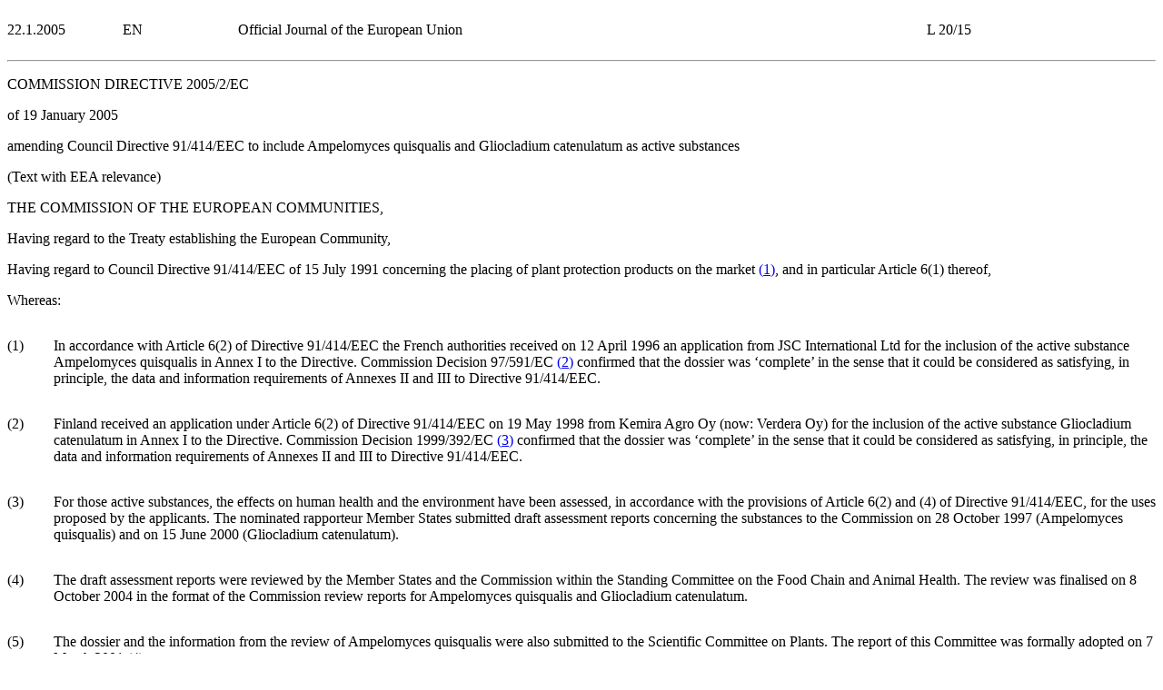

--- FILE ---
content_type: application/xhtml+xml;charset=UTF-8
request_url: http://publications.europa.eu/resource/cellar/a4ae7aaa-1227-4686-a8ce-597e7378c1a8.0005.03/DOC_1
body_size: 33460
content:
<?xml version="1.0" encoding="UTF-8"?><!DOCTYPE html PUBLIC "-//W3C//DTD XHTML//EN" "xhtml-strict.dtd"><html xmlns="http://www.w3.org/1999/xhtml"><!-- CONVEX # converter_version:9.15.0 # generated_on:20240228-1944 # ELI version:0.10 --><head>
      <meta http-equiv="content-type" content="text/html; charset=utf-8"/>
      <link type="text/css" rel="stylesheet" href="oj-convex.css"/>
      <title>L_2005020EN.01001501.xml</title>
   </head>
   <body>
      <table width="100%" border="0" cellspacing="0" cellpadding="0">
         <col width="10%"/>
         <col width="10%"/>
         <col width="60%"/>
         <col width="20%"/>
         <tbody>
            <tr>
               <td  >
                  <p class="oj-hd-date">22.1.2005   </p>
               </td>
               <td  >
                  <p class="oj-hd-lg">EN</p>
               </td>
               <td  >
                  <p class="oj-hd-ti">Official Journal of the European Union</p>
               </td>
               <td  >
                  <p class="oj-hd-oj">L 20/15</p>
               </td>
            </tr>
         </tbody>
      </table>
      <hr class="oj-separator"/>
      <div class="eli-container">
         <div class="eli-main-title" id="tit_1">
            <p class="oj-doc-ti" id="d1e40-15-1">
            COMMISSION DIRECTIVE 2005/2/EC</p>
            <p class="oj-doc-ti">of 19 January 2005
         </p>
            <p class="oj-doc-ti">amending Council Directive 91/414/EEC to include <span class="oj-italic">Ampelomyces quisqualis</span> and <span class="oj-italic">Gliocladium catenulatum</span> as active substances</p>
            <p class="oj-doc-ti">(Text with EEA relevance)</p>
         </div>
         <div class="eli-subdivision" id="pbl_1">
            <p class="oj-normal">THE COMMISSION OF THE EUROPEAN COMMUNITIES,</p>
            <div class="eli-subdivision" id="cit_1">
               <p class="oj-normal">Having regard to the Treaty establishing the European Community,</p>
            </div>
            <div class="eli-subdivision" id="cit_2">
               <p class="oj-normal">Having regard to Council Directive 91/414/EEC of 15 July 1991 concerning the placing of plant protection products on the market <a id="ntc1-L_2005020EN.01001501-E0001" href="#ntr1-L_2005020EN.01001501-E0001"
                     >(<span class="oj-super oj-note-tag">1</span>)</a>, and in particular Article 6(1) thereof,</p>
            </div>
            <p class="oj-normal">Whereas:</p>
            <div class="eli-subdivision" id="rct_1">
               <table width="100%" border="0" cellspacing="0" cellpadding="0">
                  <col width="4%"/>
                  <col width="96%"/>
                  <tbody>
                     <tr>
                        <td valign="top"  >
                           <p class="oj-normal">(1)</p>
                        </td>
                        <td valign="top"  >
                           <p class="oj-normal">In accordance with Article 6(2) of Directive 91/414/EEC the French authorities received on 12 April 1996 an application from JSC International Ltd for the inclusion of the active substance <span class="oj-italic">Ampelomyces quisqualis</span> in Annex I to the Directive. Commission Decision 97/591/EC <a id="ntc2-L_2005020EN.01001501-E0002" href="#ntr2-L_2005020EN.01001501-E0002"
                                 >(<span class="oj-super oj-note-tag">2</span>)</a> confirmed that the dossier was ‘complete’ in the sense that it could be considered as satisfying, in principle, the data and information requirements of Annexes II and III to Directive 91/414/EEC.</p>
                        </td>
                     </tr>
                  </tbody>
               </table>
            </div>
            <div class="eli-subdivision" id="rct_2">
               <table width="100%" border="0" cellspacing="0" cellpadding="0">
                  <col width="4%"/>
                  <col width="96%"/>
                  <tbody>
                     <tr>
                        <td valign="top"  >
                           <p class="oj-normal">(2)</p>
                        </td>
                        <td valign="top"  >
                           <p class="oj-normal">Finland received an application under Article 6(2) of Directive 91/414/EEC on 19 May 1998 from Kemira Agro Oy (now: Verdera Oy) for the inclusion of the active substance <span class="oj-italic">Gliocladium catenulatum</span> in Annex I to the Directive. Commission Decision 1999/392/EC <a id="ntc3-L_2005020EN.01001501-E0003" href="#ntr3-L_2005020EN.01001501-E0003"
                                 >(<span class="oj-super oj-note-tag">3</span>)</a> confirmed that the dossier was ‘complete’ in the sense that it could be considered as satisfying, in principle, the data and information requirements of Annexes II and III to Directive 91/414/EEC.</p>
                        </td>
                     </tr>
                  </tbody>
               </table>
            </div>
            <div class="eli-subdivision" id="rct_3">
               <table width="100%" border="0" cellspacing="0" cellpadding="0">
                  <col width="4%"/>
                  <col width="96%"/>
                  <tbody>
                     <tr>
                        <td valign="top"  >
                           <p class="oj-normal">(3)</p>
                        </td>
                        <td valign="top"  >
                           <p class="oj-normal">For those active substances, the effects on human health and the environment have been assessed, in accordance with the provisions of Article 6(2) and (4) of Directive 91/414/EEC, for the uses proposed by the applicants. The nominated rapporteur Member States submitted draft assessment reports concerning the substances to the Commission on 28 October 1997 (<span class="oj-italic">Ampelomyces quisqualis</span>) and on 15 June 2000 (<span class="oj-italic">Gliocladium catenulatum</span>).</p>
                        </td>
                     </tr>
                  </tbody>
               </table>
            </div>
            <div class="eli-subdivision" id="rct_4">
               <table width="100%" border="0" cellspacing="0" cellpadding="0">
                  <col width="4%"/>
                  <col width="96%"/>
                  <tbody>
                     <tr>
                        <td valign="top"  >
                           <p class="oj-normal">(4)</p>
                        </td>
                        <td valign="top"  >
                           <p class="oj-normal">The draft assessment reports were reviewed by the Member States and the Commission within the Standing Committee on the Food Chain and Animal Health. The review was finalised on 8 October 2004 in the format of the Commission review reports for <span class="oj-italic">Ampelomyces quisqualis</span> and <span class="oj-italic">Gliocladium catenulatum</span>.</p>
                        </td>
                     </tr>
                  </tbody>
               </table>
            </div>
            <div class="eli-subdivision" id="rct_5">
               <table width="100%" border="0" cellspacing="0" cellpadding="0">
                  <col width="4%"/>
                  <col width="96%"/>
                  <tbody>
                     <tr>
                        <td valign="top"  >
                           <p class="oj-normal">(5)</p>
                        </td>
                        <td valign="top"  >
                           <p class="oj-normal">The dossier and the information from the review of <span class="oj-italic">Ampelomyces quisqualis</span> were also submitted to the Scientific Committee on Plants. The report of this Committee was formally adopted on 7 March 2001 <a id="ntc4-L_2005020EN.01001501-E0004" href="#ntr4-L_2005020EN.01001501-E0004"
                                 >(<span class="oj-super oj-note-tag">4</span>)</a>.</p>
                        </td>
                     </tr>
                  </tbody>
               </table>
            </div>
            <div class="eli-subdivision" id="rct_6">
               <table width="100%" border="0" cellspacing="0" cellpadding="0">
                  <col width="4%"/>
                  <col width="96%"/>
                  <tbody>
                     <tr>
                        <td valign="top"  >
                           <p class="oj-normal">(6)</p>
                        </td>
                        <td valign="top"  >
                           <p class="oj-normal">In its opinion the Committee concluded that in the absence of a satisfactory pulmonary study, the risk of operators had not been adequately addressed. The Committee further concluded that repeated dosing should in general be part of the primary data set, but it could be omitted provided that adequate justification is provided. In the specific case of <span class="oj-italic">Ampelomyces quisqualis</span> the Committee was unable to comment on the necessity of repeated dosing due to absence of a satisfactory pulmonary study.</p>
                        </td>
                     </tr>
                  </tbody>
               </table>
            </div>
            <div class="eli-subdivision" id="rct_7">
               <table width="100%" border="0" cellspacing="0" cellpadding="0">
                  <col width="4%"/>
                  <col width="96%"/>
                  <tbody>
                     <tr>
                        <td valign="top"  >
                           <p class="oj-normal">(7)</p>
                        </td>
                        <td valign="top"  >
                           <p class="oj-normal">The Committee finally concluded that although no allergic reactions against <span class="oj-italic">Ampelomyces quisqualis</span> had been observed, the possibility of occurrence of allergic reactions resulting from agricultural exposure to this organism could not be excluded. The Committee recommended monitoring the health of producers and users as a prudent post authorisation measure and making these results available for future re-assessment.</p>
                        </td>
                     </tr>
                  </tbody>
               </table>
            </div>
            <div class="eli-subdivision" id="rct_8">
               <table width="100%" border="0" cellspacing="0" cellpadding="0">
                  <col width="4%"/>
                  <col width="96%"/>
                  <tbody>
                     <tr>
                        <td valign="top"  >
                           <p class="oj-normal">(8)</p>
                        </td>
                        <td valign="top"  >
                           <p class="oj-normal">The recommendations of the Scientific Committee were taken into account during the further review, in this Directive and in the Review Report.</p>
                        </td>
                     </tr>
                  </tbody>
               </table>
            </div>
            <div class="eli-subdivision" id="rct_9">
               <table width="100%" border="0" cellspacing="0" cellpadding="0">
                  <col width="4%"/>
                  <col width="96%"/>
                  <tbody>
                     <tr>
                        <td valign="top"  >
                           <p class="oj-normal">(9)</p>
                        </td>
                        <td valign="top"  >
                           <p class="oj-normal">A second pulmonary study was performed by the notifier, as requested by the Scientific Committee. The study was considered as scientifically sound and valid within the Standing Committee and the further evaluation concluded that <span class="oj-italic">Ampelomyces quisqualis</span> is neither pathogenic, nor infectious in mammals and that also no toxins are involved, and thus the risk of operator exposure has been adequately addressed according to the recommendations of the Scientific Committee on Plants.</p>
                        </td>
                     </tr>
                  </tbody>
               </table>
            </div>
            <div class="eli-subdivision" id="rct_10">
               <table width="100%" border="0" cellspacing="0" cellpadding="0">
                  <col width="4%"/>
                  <col width="96%"/>
                  <tbody>
                     <tr>
                        <td valign="top"  >
                           <p class="oj-normal">(10)</p>
                        </td>
                        <td valign="top"  >
                           <p class="oj-normal">As regards the possibility of allergic reactions, no such reactions have been documented from an agricultural use of the substance. As a result, there is no reason to consider that there is any serious risk of such reactions. However, the possibility of occurrence of allergic reactions cannot be entirely excluded. Such concerns should not prevent the substance being included in Annex I to Directive 91/414/EEC, but could instead be met if the Member States established a monitoring programme when they authorise plant protection products containing <span class="oj-italic">Ampelomyces quisqualis</span>.</p>
                        </td>
                     </tr>
                  </tbody>
               </table>
            </div>
            <div class="eli-subdivision" id="rct_11">
               <table width="100%" border="0" cellspacing="0" cellpadding="0">
                  <col width="4%"/>
                  <col width="96%"/>
                  <tbody>
                     <tr>
                        <td valign="top"  >
                           <p class="oj-normal">(11)</p>
                        </td>
                        <td valign="top"  >
                           <p class="oj-normal">The evaluation within the Standing Committee therefore concluded that there would be no harmful effect on humans under the proposed conditions of use.</p>
                        </td>
                     </tr>
                  </tbody>
               </table>
            </div>
            <div class="eli-subdivision" id="rct_12">
               <table width="100%" border="0" cellspacing="0" cellpadding="0">
                  <col width="4%"/>
                  <col width="96%"/>
                  <tbody>
                     <tr>
                        <td valign="top"  >
                           <p class="oj-normal">(12)</p>
                        </td>
                        <td valign="top"  >
                           <p class="oj-normal">The review of <span class="oj-italic">Gliocladium catenulatum</span> did not reveal any open questions or concerns, which would have required a consultation of the Scientific Committee on Plants or of the European Food Safety Authority.</p>
                        </td>
                     </tr>
                  </tbody>
               </table>
            </div>
            <div class="eli-subdivision" id="rct_13">
               <table width="100%" border="0" cellspacing="0" cellpadding="0">
                  <col width="4%"/>
                  <col width="96%"/>
                  <tbody>
                     <tr>
                        <td valign="top"  >
                           <p class="oj-normal">(13)</p>
                        </td>
                        <td valign="top"  >
                           <p class="oj-normal">It has appeared from the various examinations made that plant protection products containing the active substances may be expected to satisfy, in general, the requirements laid down in Article 5(1)(a) and (b) of Directive 91/414/EEC in the light of Article 5(3) thereof, in particular with regard to the uses which were examined and detailed in the Commission review report. It is therefore appropriate to include <span class="oj-italic">Ampelomyces quisqualis</span> and <span class="oj-italic">Gliocladium catenulatum</span> in Annex I, in order to ensure that in all Member States the authorisations of plant protection products containing these active substances can be granted in accordance with the provisions of that Directive.</p>
                        </td>
                     </tr>
                  </tbody>
               </table>
            </div>
            <div class="eli-subdivision" id="rct_14">
               <table width="100%" border="0" cellspacing="0" cellpadding="0">
                  <col width="4%"/>
                  <col width="96%"/>
                  <tbody>
                     <tr>
                        <td valign="top"  >
                           <p class="oj-normal">(14)</p>
                        </td>
                        <td valign="top"  >
                           <p class="oj-normal">After inclusion of <span class="oj-italic">Ampelomyces quisqualis</span> and <span class="oj-italic">Gliocladium catenulatum</span> in Annex I to Directive 91/414/EEC, Member States should be allowed a reasonable period to implement the provisions of Directive 91/414/EEC as regards plant protection products containing those substances and in particular to review existing provisional authorisations and, by the end of this period at the latest, to transform those authorisations into full authorisations, to amend them or to withdraw them in accordance with the provisions of Directive 91/414/EEC.</p>
                        </td>
                     </tr>
                  </tbody>
               </table>
            </div>
            <div class="eli-subdivision" id="rct_15">
               <table width="100%" border="0" cellspacing="0" cellpadding="0">
                  <col width="4%"/>
                  <col width="96%"/>
                  <tbody>
                     <tr>
                        <td valign="top"  >
                           <p class="oj-normal">(15)</p>
                        </td>
                        <td valign="top"  >
                           <p class="oj-normal">It is therefore appropriate to amend Directive 91/414/EEC accordingly.</p>
                        </td>
                     </tr>
                  </tbody>
               </table>
            </div>
            <div class="eli-subdivision" id="rct_16">
               <table width="100%" border="0" cellspacing="0" cellpadding="0">
                  <col width="4%"/>
                  <col width="96%"/>
                  <tbody>
                     <tr>
                        <td valign="top"  >
                           <p class="oj-normal">(16)</p>
                        </td>
                        <td valign="top"  >
                           <p class="oj-normal">The measures provided for in this Directive are in accordance with the opinion of the Standing Committee on the Food Chain and Animal Health,</p>
                        </td>
                     </tr>
                  </tbody>
               </table>
            </div>
            <p class="oj-normal">HAS ADOPTED THIS DIRECTIVE:</p>
         </div>
         <div class="eli-subdivision" id="enc_1">
            <div class="eli-subdivision" id="art_1">
               <p id="d1e278-15-1" class="oj-ti-art">Article 1</p>
               <p class="oj-normal">Annex I to Directive 91/414/EEC is amended as set out in the Annex to this Directive.</p>
            </div>
            <div class="eli-subdivision" id="art_2">
               <p id="d1e283-15-1" class="oj-ti-art">Article 2</p>
               <div id="002.001">
                  <p class="oj-normal">1.   Member States shall adopt and publish by 30 September 2005 at the latest the laws, regulations and administrative provisions necessary to comply with this Directive. They shall forthwith communicate to the Commission the text of those provisions and a correlation table between those provisions and this Directive.</p>
                  <p class="oj-normal">They shall apply those provisions from 1 October 2005.</p>
                  <p class="oj-normal">When Member States adopt those provisions, they shall contain a reference to this Directive or shall be accompanied by such a reference on the occasion of their official publication. Member States shall determine how such reference is to be made.</p>
               </div>
               <div id="002.002">
                  <p class="oj-normal">2.   Member States shall communicate to the Commission the text of the main provisions of national law which they adopt in the field covered by this Directive.</p>
               </div>
            </div>
            <div class="eli-subdivision" id="art_3">
               <p id="d1e306-15-1" class="oj-ti-art">Article 3</p>
               <div id="003.001">
                  <p class="oj-normal">1.   Member States shall review the authorisation for each plant protection product containing <span class="oj-italic">Ampelomyces quisqualis</span> or <span class="oj-italic">Gliocladium catenulatum</span> to ensure that the conditions relating to these active substances set out in Annex I to Directive 91/414/EEC are complied with. Where necessary, they shall amend or withdraw authorisations in accordance with Directive 91/414/EEC by 30 September 2005 at the latest.</p>
               </div>
               <div id="003.002">
                  <p class="oj-normal">2.   For each authorised plant protection product containing <span class="oj-italic">Ampelomyces quisqualis</span> or <span class="oj-italic">Gliocladium catenulatum</span> as either the only active substance or as one of several active substances all of which were listed in Annex I to Directive 91/414/EEC by 31 March 2005 at the latest, Member States shall re-evaluate the product on the basis of a dossier satisfying the requirements of Annex III thereto. On the basis of that evaluation, they shall determine whether the product satisfies the conditions set out in Article 4(1)(b), (c), (d) and (e) of Directive 91/414/EEC.</p>
                  <p class="oj-normal">Following that determination Member States shall:</p>
                  <table width="100%" border="0" cellspacing="0" cellpadding="0">
                     <col width="4%"/>
                     <col width="96%"/>
                     <tbody>
                        <tr>
                           <td valign="top"  >
                              <p class="oj-normal">(a)</p>
                           </td>
                           <td valign="top"  >
                              <p class="oj-normal">in the case of a product containing <span class="oj-italic">Ampelomyces quisqualis</span> or <span class="oj-italic">Gliocladium catenulatum</span> as the only active substance, where necessary, amend or withdraw the authorisation by 30 September 2006 at the latest; or</p>
                           </td>
                        </tr>
                     </tbody>
                  </table>
                  <table width="100%" border="0" cellspacing="0" cellpadding="0">
                     <col width="4%"/>
                     <col width="96%"/>
                     <tbody>
                        <tr>
                           <td valign="top"  >
                              <p class="oj-normal">(b)</p>
                           </td>
                           <td valign="top"  >
                              <p class="oj-normal">in the case of a product containing <span class="oj-italic">Ampelomyces quisqualis</span> or <span class="oj-italic">Gliocladium catenulatum</span> as one of several active substances, where necessary, amend or withdraw the authorisation by 30 September 2006 or by the date fixed for such an amendment or withdrawal in the respective Directive or Directives which added the relevant substance or substances to Annex I to Directive 91/414/EEC, whichever is the latest.</p>
                           </td>
                        </tr>
                     </tbody>
                  </table>
               </div>
            </div>
            <div class="eli-subdivision" id="art_4">
               <p id="d1e371-15-1" class="oj-ti-art">Article 4</p>
               <p class="oj-normal">This Directive shall enter into force on 1 April 2005.</p>
            </div>
            <div class="eli-subdivision" id="art_5">
               <p id="d1e379-15-1" class="oj-ti-art">Article 5</p>
               <p class="oj-normal">This Directive is addressed to the Member States.</p>
            </div>
         </div>
         <div class="eli-subdivision" id="fnp_1">
            <div class="oj-final">
               <p class="oj-normal">Done at Brussels, 19 January 2005.</p>
               <div class="oj-signatory">
                  <p class="oj-signatory">
                     <span class="oj-italic">For the Commission</span>
                  </p>
                  <p class="oj-signatory">Markos KYPRIANOU
            </p>
                  <p class="oj-signatory">
                     <span class="oj-italic">Member of the Commission</span>
                  </p>
               </div>
            </div>
         </div>
         <hr class="oj-note"/>
         <p class="oj-note">
            <a id="ntr1-L_2005020EN.01001501-E0001" href="#ntc1-L_2005020EN.01001501-E0001"
               >(<span class="oj-super">1</span>)</a>  
            <a href="http://publications.europa.eu/resource/oj/JOL_1991_230_R_TOC"
               >OJ L 230, 19.8.1991, p. 1</a>. Directive as last amended by Commission Decision 2004/99/EC (<a href="http://publications.europa.eu/resource/oj/JOL_2004_309_R_TOC"
               >OJ L 309, 6.10.2004, p. 6</a>).</p>
         <p class="oj-note">
            <a id="ntr2-L_2005020EN.01001501-E0002" href="#ntc2-L_2005020EN.01001501-E0002"
               >(<span class="oj-super">2</span>)</a>  
            <a href="http://publications.europa.eu/resource/oj/JOL_1997_239_R_TOC"
               >OJ L 239, 30.8.1997, p. 48</a>.</p>
         <p class="oj-note">
            <a id="ntr3-L_2005020EN.01001501-E0003" href="#ntc3-L_2005020EN.01001501-E0003"
               >(<span class="oj-super">3</span>)</a>  
            <a href="http://publications.europa.eu/resource/oj/JOL_1999_148_R_TOC"
               >OJ L 148, 15.6.1999, p. 44</a>.</p>
         <p class="oj-note">
            <a id="ntr4-L_2005020EN.01001501-E0004" href="#ntc4-L_2005020EN.01001501-E0004"
               >(<span class="oj-super">4</span>)</a>  Opinion of the scientific Committee on Plants regarding the evaluation of <span class="oj-italic">Ampelomyces quisqualis</span> in the context of Council Directive 91/414/EEC concerning the placing of plant protection products on the market — Opinion adopted by the Scientific Committee on Plants on 7 March 2001.</p>
      </div>
      <hr class="oj-doc-sep"/>
      <div id="L_2005020EN.01001801">
         <div class="eli-container" id="anx_1">
            <p class="oj-doc-ti" id="d1e32-18-1">ANNEX</p>
            <p class="oj-normal">In Annex I to Directive 91/414/EEC the following row is added at the end of the table:</p>
            <div>
               <table width="100%" border="0" cellspacing="0" cellpadding="0" class="oj-table">
                  <col width="7%"/>
                  <col width="26%"/>
                  <col width="14%"/>
                  <col width="9%"/>
                  <col width="7%"/>
                  <col width="14%"/>
                  <col width="22%"/>
                  <tbody>
                     <tr class="oj-table">
                        <td valign="top" class="oj-table"  >
                           <p class="oj-tbl-hdr">No</p>
                        </td>
                        <td valign="top" class="oj-table"  >
                           <p class="oj-tbl-hdr">Common name, identification numbers</p>
                        </td>
                        <td valign="top" class="oj-table"  >
                           <p class="oj-tbl-hdr">IUPAC Name</p>
                        </td>
                        <td valign="top" class="oj-table"  >
                           <p class="oj-tbl-hdr">Purity<a id="ntc*1-L_2005020EN.01001801-E0001" href="#ntr*1-L_2005020EN.01001801-E0001"
                                 > (<span class="oj-super oj-note-tag">*1</span>)</a>
                           </p>
                        </td>
                        <td valign="top" class="oj-table"  >
                           <p class="oj-tbl-hdr">Entry into force</p>
                        </td>
                        <td valign="top" class="oj-table"  >
                           <p class="oj-tbl-hdr">Expiration of inclusion</p>
                        </td>
                        <td valign="top" class="oj-table"  >
                           <p class="oj-tbl-hdr">Specific provisions</p>
                        </td>
                     </tr>
                     <tr class="oj-table">
                        <td valign="top" class="oj-table"  >
                           <p class="oj-tbl-txt">‘94</p>
                        </td>
                        <td valign="top" class="oj-table"  >
                           <p class="oj-tbl-txt">
                              <span class="oj-italic">Ampelomyces quisqualis</span>
                           </p>
                           <p class="oj-tbl-txt">Strain: AQ 10</p>
                           <p class="oj-tbl-txt">Culture collection No CNCM I-807</p>
                           <p class="oj-tbl-txt">CIPAC No</p>
                           <p class="oj-tbl-txt">Not allocated</p>
                        </td>
                        <td valign="top" class="oj-table"  >
                           <p class="oj-tbl-txt">Not applicable</p>
                        </td>
                        <td valign="top" class="oj-table"  >
                           <p class="oj-normal"> </p>
                        </td>
                        <td valign="top" class="oj-table"  >
                           <p class="oj-tbl-txt">1 April 2005</p>
                        </td>
                        <td valign="top" class="oj-table"  >
                           <p class="oj-tbl-txt">31 March 2015</p>
                        </td>
                        <td valign="top" class="oj-table"  >
                           <p class="oj-tbl-txt">Only uses as fungicide may be authorised.</p>
                           <p class="oj-tbl-txt">When granting authorisations, the conclusions of the review report on <span class="oj-italic">Ampelomyces quisqualis</span>, and in particular Appendices I and II thereof, as finalised in the Standing Committee on the Food Chain and Animal Health on 8 October 2004 shall be taken into account.</p>
                        </td>
                     </tr>
                     <tr class="oj-table">
                        <td valign="top" class="oj-table"  >
                           <p class="oj-tbl-txt">99</p>
                        </td>
                        <td valign="top" class="oj-table"  >
                           <p class="oj-tbl-txt">
                              <span class="oj-italic">Gliocladium catenulatum</span>
                           </p>
                           <p class="oj-tbl-txt">Strain: J1446</p>
                           <p class="oj-tbl-txt">Culture collection No DSM 9212</p>
                           <p class="oj-tbl-txt">CIPAC No</p>
                           <p class="oj-tbl-txt">Not allocated</p>
                        </td>
                        <td valign="top" class="oj-table"  >
                           <p class="oj-tbl-txt">Not applicable</p>
                        </td>
                        <td valign="top" class="oj-table"  >
                           <p class="oj-normal"> </p>
                        </td>
                        <td valign="top" class="oj-table"  >
                           <p class="oj-tbl-txt">1 April 2005</p>
                        </td>
                        <td valign="top" class="oj-table"  >
                           <p class="oj-tbl-txt">31 March 2015</p>
                        </td>
                        <td valign="top" class="oj-table"  >
                           <p class="oj-tbl-txt">Only uses as fungicide may be authorised.</p>
                           <p class="oj-tbl-txt">When granting authorisations, the conclusions of the review report on <span class="oj-italic">Gliocladium catenulatum</span>, and in particular Appendices I and II thereof, as finalised in the Standing Committee on the Food Chain and Animal Health on 30 March 2004 shall be taken into account.</p>
                           <p class="oj-tbl-txt">In this overall assessment, Member States should pay particular attention to the protection of operators and workers. Risk mitigation measures should be applied where appropriate.’</p>
                        </td>
                     </tr>
                  </tbody>
               </table>
            </div>
            <hr class="oj-note"/>
            <p class="oj-note">
               <a id="ntr*1-L_2005020EN.01001801-E0001" href="#ntc*1-L_2005020EN.01001801-E0001"
                  >(<span class="oj-super">*1</span>)</a>  Further details on identity and specification of active substances are provided in the review report.</p>
         </div>
      </div>
      <hr class="oj-doc-end"/>
   </body>
</html>